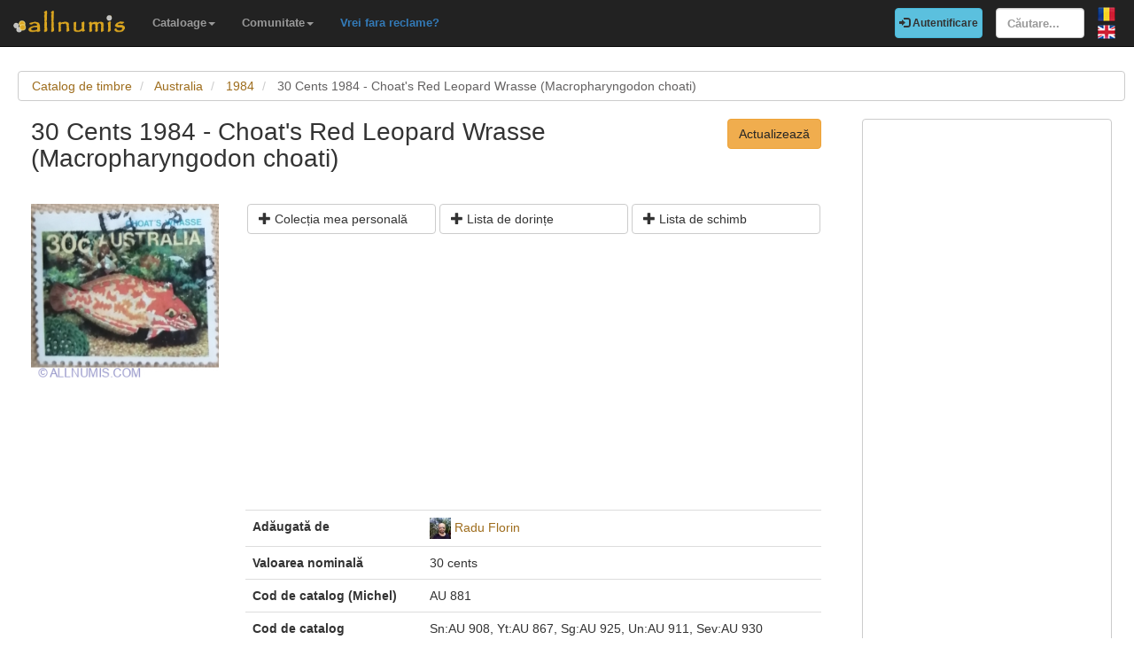

--- FILE ---
content_type: text/html; charset=utf-8
request_url: https://www.allnumis.ro/catalog-timbre/australia/1984/30-cents-1984-choats-red-leopard-wrasse-macropharyngodon-choati-54806
body_size: 6460
content:
<!DOCTYPE html>
<html xmlns:fb="http://ogp.me/ns/fb#" lang="ro">
<head>

    <!-- Global site tag (gtag.js) - Google Analytics -->
    <script async src="https://www.googletagmanager.com/gtag/js?id=UA-318167-29"></script>
    <script>
        window.dataLayer = window.dataLayer || [];
        function gtag(){dataLayer.push(arguments);}
        gtag('js', new Date());

        gtag('config', 'UA-318167-29');
    </script>

	<meta charset="utf-8">
	<meta http-equiv="X-UA-Compatible" content="IE=edge">
	<meta name="viewport" content="width=device-width, initial-scale=1">

    <link rel="apple-touch-icon" sizes="57x57" href="/apple-icon-57x57.png">
    <link rel="apple-touch-icon" sizes="60x60" href="/apple-icon-60x60.png">
    <link rel="apple-touch-icon" sizes="72x72" href="/apple-icon-72x72.png">
    <link rel="apple-touch-icon" sizes="76x76" href="/apple-icon-76x76.png">
    <link rel="apple-touch-icon" sizes="114x114" href="/apple-icon-114x114.png">
    <link rel="apple-touch-icon" sizes="120x120" href="/apple-icon-120x120.png">
    <link rel="apple-touch-icon" sizes="144x144" href="/apple-icon-144x144.png">
    <link rel="apple-touch-icon" sizes="152x152" href="/apple-icon-152x152.png">
    <link rel="apple-touch-icon" sizes="180x180" href="/apple-icon-180x180.png">
    <link rel="icon" type="image/png" sizes="192x192"  href="/android-icon-192x192.png">
    <link rel="icon" type="image/png" sizes="32x32" href="/favicon-32x32.png">
    <link rel="icon" type="image/png" sizes="96x96" href="/favicon-96x96.png">
    <link rel="icon" type="image/png" sizes="16x16" href="/favicon-16x16.png">
    <link rel="manifest" href="/manifest.json">
    <meta name="msapplication-TileColor" content="#ffffff">
    <meta name="msapplication-TileImage" content="/ms-icon-144x144.png">
    <meta name="theme-color" content="#ffffff">
    <link rel="dns-prefetch" href="https://static.doubleclick.net">
    <link rel="dns-prefetch" href="https://static.xx.fbcdn.net">
    <link rel="dns-prefetch" href="https://fonts.googleapis.com">

			<meta name="msvalidate.01" content="9414A83C099C0AD6779571F359999A58">
		<link rel="alternate" hreflang="en" href="https://www.allnumis.com/stamps-catalog/australia/1984/30-cents-1984-choats-red-leopard-wrasse-macropharyngodon-choati-54806">
	
	
			<link rel="canonical" href="https://www.allnumis.ro/catalog-timbre/australia/1984/30-cents-1984-choats-red-leopard-wrasse-macropharyngodon-choati-54806">
		<meta property="og:url" content="https://www.allnumis.ro/catalog-timbre/australia/1984/30-cents-1984-choats-red-leopard-wrasse-macropharyngodon-choati-54806">
			
			<meta property="og:image" content="https://media4.allnumis.com/15905/05-02-2024/30-cent-1984-choats-red-leopard-wrasse-macropharyngodon-choati_15905_21023893f90259L.jpg">
		
				<meta name="keywords" content="30 Cents 1984 - Choat&#039;s Red Leopard Wrasse (Macropharyngodon choati) din Australia, 30 Cents 1984 - Choat&#039;s Red Leopard Wrasse (Macropharyngodon choati) imagini, 30 Cents 1984 - Choat&#039;s Red Leopard Wrasse (Macropharyngodon choati) prețuri, 30 Cents 1984 - Choat&#039;s Red Leopard Wrasse (Macropharyngodon choati) detalii, timbrul 30 Cents 1984 - Choat&#039;s Red Leopard Wrasse (Macropharyngodon choati)">
	
	<meta property="fb:admins" content="651166359">
			<meta property="og:type" content="article">
	
	<title>30 Cents 1984 - Choat&#039;s Red Leopard Wrasse (Macropharyngodon choati), 1984 - Australia - Timbru - 54806</title>
			<meta property="og:title" content="30 Cents 1984 - Choat&#039;s Red Leopard Wrasse (Macropharyngodon choati), 1984 - Australia - Timbru - 54806">
	
	    
    <link rel="stylesheet" href="https://stackpath.bootstrapcdn.com/bootstrap/3.4.1/css/bootstrap.min.css" integrity="sha384-HSMxcRTRxnN+Bdg0JdbxYKrThecOKuH5zCYotlSAcp1+c8xmyTe9GYg1l9a69psu" crossorigin="anonymous">
    
    <link href="/media/css/united.css" rel="stylesheet">

	
    <script src="https://code.jquery.com/jquery-3.5.1.min.js" integrity="sha256-9/aliU8dGd2tb6OSsuzixeV4y/faTqgFtohetphbbj0=" crossorigin="anonymous"></script>
	
						<link rel="stylesheet" type="text/css" href="/media/libs/fancybox-2.1.5/source/jquery.fancybox.css">
			</head>

<body >
<div class="navbar navbar-inverse navbar-fixed-top" id="top" role="navigation">
	<div id="top-bar">
		<div class="navbar-header">
			<button type="button" class="navbar-toggle" data-toggle="collapse" data-target=".navbar-collapse">
				<span class="sr-only">Comută navigația</span>
				<span class="icon-bar"></span>
				<span class="icon-bar"></span>
				<span class="icon-bar"></span>
			</button>
			<a class="navbar-brand" id="main-logo" href="/"><img src="/media/images/logo.png" alt="allnumis" title="allnumis"></a>
		</div>
		<div class="navbar-collapse collapse" id="top-menu">
			<ul class="nav navbar-nav navbar-left">
				<li class="dropdown">
					<a id="catalogs-menu" class="dropdown-toggle" href="#" data-toggle="dropdown">Cataloage<span class="caret"></span></a>
					<ul class="dropdown-menu" aria-labelledby="catalogs-menu">
						<li><a href="/catalog-monede">Catalog de monede</a></li>
						<li><a href="/catalog-bancnote">Catalog de bancnote</a></li>
						<li><a href="/catalog-timbre">Catalog de timbre</a></li>
						<li><a href="/catalog-valute-locale">Catalog de valute locale</a></li>
						<li><a href="/catalog-ordine-postale">Catalog de ordine poștale</a></li>
						<li><a href="/catalog-medalii">Catalog de medalii</a></li>
						<li><a href="/catalog-jetoane">Catalog de jetoane</a></li>
						<li><a href="/catalog-carti-postale">Catalog de cărți poștale</a></li>
						<li><a href="/catalog-cartele-telefonice">Catalog de cartele telefonice</a></li>
						<li><a href="/catalog-insigne">Catalog de insigne</a></li>
						<li><a href="/catalog-surprize">Catalog de surprize</a></li>
						<li><a href="/catalog-fdc">Catalog de FDC-uri</a></li>
					</ul>
				</li>
				<li class="dropdown">
					<a id="catalogs-menu2" class="dropdown-toggle" href="#" data-toggle="dropdown">Comunitate<span class="caret"></span></a>
					<ul class="dropdown-menu" aria-labelledby="catalogs-menu2">
						<li><a href="/pages/thank_you"><strong>Mulțumim</strong></a></li>
						<li><a href="/collectors">Listă colecționari</a></li>
						<li><a href="/pages/top_members_by_points">Top membri</a></li>
						<li><a href="/pages/help_us">Vrei să ajuți?</a></li>
                        						<li><a href="/pages/help_identify"><span class="text-warning"><strong>Ajutați-ne să identificăm</strong></span></a></li>
					</ul>
				</li>
                <li class="dropdown">
                    <a href="/pages/no_more_ads"><span class="text-primary">Vrei fara reclame?</span></a>
                </li>
			</ul>

			<ul class="nav navbar-nav navbar-right">
									<li id="top-login">
						<a href="/auth/login" type="button" class="btn btn-info navbar-btn login-btn-top"><span class="glyphicon glyphicon-log-in"></span> Autentificare</a>
					</li>
					<li id="top-register">
						<a href="/auth/register" type="button" class="btn btn-warning navbar-btn register-btn-top"> Inregistrare</a>
					</li>
								<li>
					<form class="navbar-form" method="get" action="/search">
						<input type="text" aria-label="Căutare..." class="form-control" value="" name="q" placeholder="Căutare..." id="search-input">
					</form>
				</li>
				<li>
		        	<a href="/catalog-timbre/australia/1984/30-cents-1984-choats-red-leopard-wrasse-macropharyngodon-choati-54806" class="pull-right top-language" id="top-language-ro"><img alt="RO" title="RO" src="/media/images/flag-ro.png"></a>
		        	<br>
		        	<a href="https://www.allnumis.com/stamps-catalog/australia/1984/30-cents-1984-choats-red-leopard-wrasse-macropharyngodon-choati-54806" class="pull-right top-language" id="top-language-en"><img alt="EN" title="EN" src="/media/images/flag-en.png"></a>
				</li>
			</ul>
        	
		</div>
	</div>
</div>

<div class="full-container">

	  <script>
	function save_data_my_lists(mode, id) {
		var action = $("#helper-"+id+" .mng-ttype").val();
		var note = $("#helper-"+id+" .mng-text").val();
		$.post("/ajax/frontend/manage_lists", {mode:mode, what: 9, action: action, id: id, note: note}, function(data) {
			if (data.e) {
				alert(data.e);
			} else {
				if (data.s == "1") {
					// Ok ..
					$("#helper-"+id).hide();
					if (mode == "-1") {
						// Removed
						$("#s_"+action+"_"+id).val("0");
						$("#t_"+action+"_"+id).val("");
						$("#helper-"+id).parent().find(".js_manage_btn_"+action).removeClass("btn-success").addClass("btn-default");
						$("#helper-"+id).parent().find(".js_manage_btn_"+action).find("span").removeClass("glyphicon-check").addClass("glyphicon-unchecked");
					} else {
						// Saved
						$("#s_"+action+"_"+id).val(data.i);
						$("#t_"+action+"_"+id).val(note);
						$("#helper-"+id).parent().find(".js_manage_btn_"+action).removeClass("btn-default").addClass("btn-success");
						$("#helper-"+id).parent().find(".js_manage_btn_"+action).find("span").removeClass("glyphicon-unchecked").addClass("glyphicon-check");
					}
				}
			}
		}, "json");
	}
	function prepare_box(what, id){
		// Get status
		if ($("#s_"+what+"_"+id).val() > 0)	{
			// Here already
			$("#helper-"+id+" .btn1").hide();
			$("#helper-"+id+" .btn4").hide();
			$("#helper-"+id+" .btn2").show();
			$("#helper-"+id+" .btn3").show();
		} else {
			// To be added
			$("#helper-"+id+" .btn1").show();
			$("#helper-"+id+" .btn4").show();
			$("#helper-"+id+" .btn2").hide();
			$("#helper-"+id+" .btn3").hide();
		}
		$("#helper-"+id+" .mng-text").val($("#t_"+what+"_"+id).val());
		$("#helper-"+id+" .mng-ttype").val(what);
		$("#helper-"+id).show();
		var txt = "";
		if (what == 'cp') txt = "Notă - Colecția personală";
		if (what == 'tl') txt = "Notă - Lista de schimb";
		if (what == 'wl') txt = "Notă - Lista de dorințe";
		$("#helper-"+id+" .mng-hlp-text").text(txt);

	}
</script>

<ol class="breadcrumb" itemscope itemtype="https://schema.org/BreadcrumbList">
	<li itemprop="itemListElement" itemscope itemtype="https://schema.org/ListItem">
        <a itemprop="item" href="/catalog-timbre"><span itemprop="name">Catalog de timbre</span></a>
        <meta itemprop="position" content="1" />
    </li>
	<li itemprop="itemListElement" itemscope itemtype="https://schema.org/ListItem">
        <a itemprop="item" href="/catalog-timbre/australia"><span itemprop="name">Australia</span></a>
        <meta itemprop="position" content="2" />
    </li>
	<li itemprop="itemListElement" itemscope itemtype="https://schema.org/ListItem">
        <a itemprop="item" href="/catalog-timbre/australia/1984"><span itemprop="name">1984</span></a>
        <meta itemprop="position" content="3" />
    </li>
	<li itemprop="itemListElement" itemscope itemtype="https://schema.org/ListItem" class="active">
        <span itemprop="name">30 Cents 1984 - Choat&#039;s Red Leopard Wrasse (Macropharyngodon choati)</span>
        <meta itemprop="position" content="4" />
    </li>
</ol>
<div class="row" itemscope itemtype="http://schema.org/Thing">
	<div class="col-lg-9">

		<div class="row">
			<div class="col-lg-8 padding-left-0">
				<h1 class="important" itemprop="name">30 Cents 1984 - Choat&#039;s Red Leopard Wrasse (Macropharyngodon choati)</h1>
			</div>
			<div class="col-lg-4">
				<a href="/catalog-timbre/modifica/54806" class="btn btn-warning big-pull-right">Actualizează</a>
			</div>
		</div>
		<br>

		<div class="row">
			<div class="col-sm-3 padding-left-0">
                            <a class="item-image fancybox" href="https://media4.allnumis.com/15905/05-02-2024/30-cent-1984-choats-red-leopard-wrasse-macropharyngodon-choati_15905_21023893f90259L.jpg" rel="group"><img itemprop="image" id="item-image-1" src="https://media4.allnumis.com/15905/05-02-2024/30-cent-1984-choats-red-leopard-wrasse-macropharyngodon-choati_15905_21023893f90259M.jpg" alt="30 Cents 1984 - Choat&#039;s Red Leopard Wrasse (Macropharyngodon choati)" class="img-with-ratio" width="250" height="234"></a>
                        			</div>

			<div class="col-sm-9">

				<div class="collectible-manage margin-bottom-10">
			<div class="row">
			<div class="col-sm-4 col-small-padding">
				<a class="btn btn-default btn-small subcategory-manage-option" href="#" onclick="call_login();return false;"><span class="glyphicon glyphicon-plus"></span> Colecția mea personală</a>
			</div>
			<div class="col-sm-4 col-small-padding">
				<a class="btn btn-default btn-small subcategory-manage-option" href="#" onclick="call_login();return false;"><span class="glyphicon glyphicon-plus"></span> Lista de dorințe</a>
			</div>
			<div class="col-sm-4 col-small-padding">
				<a class="btn btn-default btn-small subcategory-manage-option" href="#" onclick="call_login();return false;"><span class="glyphicon glyphicon-plus"></span> Lista de schimb</a>
			</div>
		</div>
	</div>
				<table class="table">

                    <tr style="border:0;">
                        <td colspan="2" style="border:0;">
                                <script async src="https://pagead2.googlesyndication.com/pagead/js/adsbygoogle.js"></script>
    <!-- AN - Horizontal bar responsive -->
    <ins class="adsbygoogle"
         style="display:block"
         data-ad-client="ca-pub-7131273388706243"
         data-ad-slot="3889841916"
         data-ad-format="auto"
         data-full-width-responsive="true"></ins>
    <script>
        (adsbygoogle = window.adsbygoogle || []).push({});
    </script>
                        </td>
                    </tr>

					<tr>
						<td class="item-table-title">Adăugată de</td>
						<td>
							<img src="/media/users/profiles/15905/i_24.jpg" alt=""> <a href="/user/profile/raducioiu9424">Radu Florin</a>
													</td>
					</tr>

					
					
					
											<tr>
							<td class="item-table-title">Valoarea nominală</td>
							<td>30 cents</td>
						</tr>
					
											<tr>
							<td class="item-table-title">Cod de catalog (Michel)</td>
							<td>AU 881</td>
						</tr>
					
					
					
											<tr>
							<td class="item-table-title">Cod de catalog</td>
							<td>Sn:AU 908, Yt:AU 867, Sg:AU 925, Un:AU 911, Sev:AU 930</td>
						</tr>
					
											<tr>
							<td class="item-table-title">Seria</td>
							<td>Sea Life</td>
						</tr>
					
											<tr>
							<td class="item-table-title">Locul în cadrul seriei</td>
							<td>3</td>
						</tr>
					
											<tr>
							<td class="item-table-title">Culoare timbru</td>
							<td>Multicolor</td>
						</tr>
					
					
											<tr>
							<td class="item-table-title">Categorie timbru</td>
							<td>Timbru definitiv</td>
						</tr>
					
					
											<tr>
							<td class="item-table-title">Data emisiunii</td>
							<td>18/06/1984</td>
						</tr>
					
											<tr>
							<td class="item-table-title">Designer</td>
							<td>Gavin Ryan,</td>
						</tr>
					
											<tr>
							<td class="item-table-title">Tipul hârtiei</td>
							<td>Phosphorescent</td>
						</tr>
					

											<tr>
							<td class="item-table-title">Tehnica de tipărire</td>
							<td>Litografie ofset</td>
						</tr>
					

											<tr>
							<td class="item-table-title">Tipărit de</td>
							<td>Leigh-Mardon Ltd., Melbourne</td>
						</tr>
					

											<tr>
							<td class="item-table-title">Perforația</td>
							<td>pieptene14 x 14¼</td>
						</tr>
					

											<tr>
							<td class="item-table-title">Înălțime</td>
							<td>25.00 mm</td>
						</tr>
																<tr>
							<td class="item-table-title">Lățime</td>
							<td>30.00 mm</td>
						</tr>
															
					<tr>
						<td class="item-table-title">
																					Prețuri de catalog						</td>
						<td>
																																											Prețurile de catalog nu au fost setate													</td>
					</tr>
				</table>

				
	<hr>
	<img src="/media/images/logos/G5+W_ebay_logo_rgb.png" alt="eBay" title="eBay Auctions">
    <div class="row">
        <small>Disclosure: We may earn a commission from eBay if you make a purchase through the links below, at no extra cost to you. Thank you for supporting our work!</small>
    </div>
	<div class="row">
					<div class="col-md-3 col-sm-6">
															<div class="item-ebay-box">
							<a href="https://www.ebay.com/itm/287095928303?_skw=Australia+1984&hash=item42d84035ef%3Ag%3AVAQAAeSw5XRpZZAh&mkevt=1&mkcid=1&mkrid=711-53200-19255-0&campid=5337244982&customid=&toolid=10049" target="_blank" rel="noopener nofollow"><img class="item-ebay-img" src="/media/images/ajax-loader2.gif" data-src="https://i.ebayimg.com/images/g/VAQAAeSw5XRpZZAh/s-l225.jpg" alt="Dr Jim Stamps Grenada Ausipex 1984 Salute To Australia 2v Set First Day Cover"></a>
							<a class="item-ebay-title" href="https://www.ebay.com/itm/287095928303?_skw=Australia+1984&hash=item42d84035ef%3Ag%3AVAQAAeSw5XRpZZAh&mkevt=1&mkcid=1&mkrid=711-53200-19255-0&campid=5337244982&customid=&toolid=10049" target="_blank" rel="noopener nofollow">Dr Jim Stamps Grenada Ausipex 1984 Salute To Australia 2v Set First Day Cover</a>
							<a class="btn btn-success btn-sm" href="https://www.ebay.com/itm/287095928303?_skw=Australia+1984&hash=item42d84035ef%3Ag%3AVAQAAeSw5XRpZZAh&mkevt=1&mkcid=1&mkrid=711-53200-19255-0&campid=5337244982&customid=&toolid=10049" target="_blank" rel="noopener nofollow">Cumpără acum <span class="bold">$0,25</span></a>
						</div>
																				<div class="item-ebay-box">
							<a href="https://www.ebay.com/itm/389526686016?_skw=Australia+1984&hash=item5ab1998940%3Ag%3AvRwAAOSwcKdit5sX&mkevt=1&mkcid=1&mkrid=711-53200-19255-0&campid=5337244982&customid=&toolid=10049" target="_blank" rel="noopener nofollow"><img class="item-ebay-img" src="/media/images/ajax-loader2.gif" data-src="https://i.ebayimg.com/images/g/vRwAAOSwcKdit5sX/s-l225.jpg" alt="1984 Australia - Clipper Ships (4) MNH"></a>
							<a class="item-ebay-title" href="https://www.ebay.com/itm/389526686016?_skw=Australia+1984&hash=item5ab1998940%3Ag%3AvRwAAOSwcKdit5sX&mkevt=1&mkcid=1&mkrid=711-53200-19255-0&campid=5337244982&customid=&toolid=10049" target="_blank" rel="noopener nofollow">1984 Australia - Clipper Ships (4) MNH</a>
							<a class="btn btn-success btn-sm" href="https://www.ebay.com/itm/389526686016?_skw=Australia+1984&hash=item5ab1998940%3Ag%3AvRwAAOSwcKdit5sX&mkevt=1&mkcid=1&mkrid=711-53200-19255-0&campid=5337244982&customid=&toolid=10049" target="_blank" rel="noopener nofollow">Cumpără acum <span class="bold">$2,36</span></a>
						</div>
												</div>
					<div class="col-md-3 col-sm-6">
															<div class="item-ebay-box">
							<a href="https://www.ebay.com/itm/187982046121?_skw=Australia+1984&hash=item2bc49a63a9%3Ag%3AxdMAAeSwmehpc2ds&mkevt=1&mkcid=1&mkrid=711-53200-19255-0&campid=5337244982&customid=&toolid=10049" target="_blank" rel="noopener nofollow"><img class="item-ebay-img" src="/media/images/ajax-loader2.gif" data-src="https://i.ebayimg.com/images/g/xdMAAeSwmehpc2ds/s-l225.jpg" alt="Australia Antarctic Territory  1984 Antarctic Scenes Presentation Pack MNH"></a>
							<a class="item-ebay-title" href="https://www.ebay.com/itm/187982046121?_skw=Australia+1984&hash=item2bc49a63a9%3Ag%3AxdMAAeSwmehpc2ds&mkevt=1&mkcid=1&mkrid=711-53200-19255-0&campid=5337244982&customid=&toolid=10049" target="_blank" rel="noopener nofollow">Australia Antarctic Territory  1984 Antarctic Scenes Presentation Pack MNH</a>
							<a class="btn btn-success btn-sm" href="https://www.ebay.com/itm/187982046121?_skw=Australia+1984&hash=item2bc49a63a9%3Ag%3AxdMAAeSwmehpc2ds&mkevt=1&mkcid=1&mkrid=711-53200-19255-0&campid=5337244982&customid=&toolid=10049" target="_blank" rel="noopener nofollow">Cumpără acum <span class="bold">$2,4</span></a>
						</div>
																				<div class="item-ebay-box">
							<a href="https://www.ebay.com/itm/389526680297?_skw=Australia+1984&hash=item5ab19972e9%3Ag%3AhCEAAOSwC19iwmo8&mkevt=1&mkcid=1&mkrid=711-53200-19255-0&campid=5337244982&customid=&toolid=10049" target="_blank" rel="noopener nofollow"><img class="item-ebay-img" src="/media/images/ajax-loader2.gif" data-src="https://i.ebayimg.com/images/g/hCEAAOSwC19iwmo8/s-l225.jpg" alt="1984 Australia - 50th Anniversary 1st Airmail - Joined Pair MNH"></a>
							<a class="item-ebay-title" href="https://www.ebay.com/itm/389526680297?_skw=Australia+1984&hash=item5ab19972e9%3Ag%3AhCEAAOSwC19iwmo8&mkevt=1&mkcid=1&mkrid=711-53200-19255-0&campid=5337244982&customid=&toolid=10049" target="_blank" rel="noopener nofollow">1984 Australia - 50th Anniversary 1st Airmail - Joined Pair MNH</a>
							<a class="btn btn-success btn-sm" href="https://www.ebay.com/itm/389526680297?_skw=Australia+1984&hash=item5ab19972e9%3Ag%3AhCEAAOSwC19iwmo8&mkevt=1&mkcid=1&mkrid=711-53200-19255-0&campid=5337244982&customid=&toolid=10049" target="_blank" rel="noopener nofollow">Cumpără acum <span class="bold">$1,68</span></a>
						</div>
												</div>
					<div class="col-md-3 col-sm-6">
															<div class="item-ebay-box">
							<a href="https://www.ebay.com/itm/136973700047?_skw=Australia+1984&hash=item1fe444cbcf%3Ag%3AigwAAeSwVXNpbFtv&mkevt=1&mkcid=1&mkrid=711-53200-19255-0&campid=5337244982&customid=&toolid=10049" target="_blank" rel="noopener nofollow"><img class="item-ebay-img" src="/media/images/ajax-loader2.gif" data-src="https://i.ebayimg.com/images/g/igwAAeSwVXNpbFtv/s-l225.jpg" alt="THE NEW ZEALAND STAMP COLLECTION 1984 + 1979 COLLECTORS PACK + BONUS FREE POST"></a>
							<a class="item-ebay-title" href="https://www.ebay.com/itm/136973700047?_skw=Australia+1984&hash=item1fe444cbcf%3Ag%3AigwAAeSwVXNpbFtv&mkevt=1&mkcid=1&mkrid=711-53200-19255-0&campid=5337244982&customid=&toolid=10049" target="_blank" rel="noopener nofollow">THE NEW ZEALAND STAMP COLLECTION 1984 + 1979 COLLECTORS PACK + BONUS FREE POST</a>
							<a class="btn btn-success btn-sm" href="https://www.ebay.com/itm/136973700047?_skw=Australia+1984&hash=item1fe444cbcf%3Ag%3AigwAAeSwVXNpbFtv&mkevt=1&mkcid=1&mkrid=711-53200-19255-0&campid=5337244982&customid=&toolid=10049" target="_blank" rel="noopener nofollow">Cumpără acum <span class="bold">$13,67</span></a>
						</div>
																				<div class="item-ebay-box">
							<a href="https://www.ebay.com/itm/297958800530?_skw=Australia+1984&hash=item455fba7c92%3Ag%3A36UAAOSwYBZnYEMH&mkevt=1&mkcid=1&mkrid=711-53200-19255-0&campid=5337244982&customid=&toolid=10049" target="_blank" rel="noopener nofollow"><img class="item-ebay-img" src="/media/images/ajax-loader2.gif" data-src="https://i.ebayimg.com/images/g/36UAAOSwYBZnYEMH/s-l225.jpg" alt="AUSTRALIA QEII SG902-1042, 1984-86 complete sets & singles , LH MINT. Cat"></a>
							<a class="item-ebay-title" href="https://www.ebay.com/itm/297958800530?_skw=Australia+1984&hash=item455fba7c92%3Ag%3A36UAAOSwYBZnYEMH&mkevt=1&mkcid=1&mkrid=711-53200-19255-0&campid=5337244982&customid=&toolid=10049" target="_blank" rel="noopener nofollow">AUSTRALIA QEII SG902-1042, 1984-86 complete sets & singles , LH MINT. Cat</a>
							<a class="btn btn-success btn-sm" href="https://www.ebay.com/itm/297958800530?_skw=Australia+1984&hash=item455fba7c92%3Ag%3A36UAAOSwYBZnYEMH&mkevt=1&mkcid=1&mkrid=711-53200-19255-0&campid=5337244982&customid=&toolid=10049" target="_blank" rel="noopener nofollow">Cumpără acum <span class="bold">$39,46</span></a>
						</div>
												</div>
					<div class="col-md-3 col-sm-6">
															<div class="item-ebay-box">
							<a href="https://www.ebay.com/itm/236595930269?_skw=Australia+1984&hash=item371637649d%3Ag%3AyqEAAeSwDu9pJYTQ&mkevt=1&mkcid=1&mkrid=711-53200-19255-0&campid=5337244982&customid=&toolid=10049" target="_blank" rel="noopener nofollow"><img class="item-ebay-img" src="/media/images/ajax-loader2.gif" data-src="https://i.ebayimg.com/images/g/yqEAAeSwDu9pJYTQ/s-l225.jpg" alt="AUSTRALIA 1984 VENDING MACHINE BARRED EDGE FRAMA SET OF SEVEN FDCS SUPERB"></a>
							<a class="item-ebay-title" href="https://www.ebay.com/itm/236595930269?_skw=Australia+1984&hash=item371637649d%3Ag%3AyqEAAeSwDu9pJYTQ&mkevt=1&mkcid=1&mkrid=711-53200-19255-0&campid=5337244982&customid=&toolid=10049" target="_blank" rel="noopener nofollow">AUSTRALIA 1984 VENDING MACHINE BARRED EDGE FRAMA SET OF SEVEN FDCS SUPERB</a>
							<a class="btn btn-success btn-sm" href="https://www.ebay.com/itm/236595930269?_skw=Australia+1984&hash=item371637649d%3Ag%3AyqEAAeSwDu9pJYTQ&mkevt=1&mkcid=1&mkrid=711-53200-19255-0&campid=5337244982&customid=&toolid=10049" target="_blank" rel="noopener nofollow">Cumpără acum <span class="bold">$4,78</span></a>
						</div>
												</div>
		        <div class="col-md-3 col-sm-6">
                <script async src="https://pagead2.googlesyndication.com/pagead/js/adsbygoogle.js"></script>
    <ins class="adsbygoogle"
         style="display:block"
         data-ad-format="autorelaxed"
         data-ad-client="ca-pub-7131273388706243"
         data-ad-slot="7389516495"></ins>
    <script>
        (adsbygoogle = window.adsbygoogle || []).push({});
    </script>
        </div>
	</div>

<script>
    $(document).ready(function() {
        $(".item-ebay-img").unveil();
    });
</script>

				<div id="fb-root"></div>
<script>
$(document).ready(function() {
    setTimeout(function () {
        (function(d,s,id){
            var js,fjs = d.getElementsByTagName(s)[0];
            if(d.getElementById(id)){return;}
            js=d.createElement(s);
            js.id=id;
            js.src="https://connect.facebook.net/en_US/sdk.js#xfbml=1&version=v5.0&appId=411609948857767";
            fjs.parentNode.insertBefore(js,fjs);
            }(document, "script", "facebook-jssdk")
        );
    }, 15000);
});
</script>

<hr>
<div class="row">
	<div class="col-md-12 col-sm-12">
        <div class="fb-comments" data-href="https://www.allnumis.ro/catalog-timbre/australia/1984/30-cents-1984-choats-red-leopard-wrasse-macropharyngodon-choati-54806" data-width="100%" data-numposts="10"></div>
	</div>
</div>
			</div>
		</div>

	</div>

	<div class="col-lg-3">
		<!-- Facebook Like button -->

		
		
		<div class="panel panel-primary">
	<div class="panel-body">
            <script async src="https://pagead2.googlesyndication.com/pagead/js/adsbygoogle.js"></script>
    <!-- AN - Vertical instead donations box -->
    <ins class="adsbygoogle"
         style="display:block"
         data-ad-client="ca-pub-7131273388706243"
         data-ad-slot="5186611715"
         data-ad-format="auto"
         data-full-width-responsive="true"></ins>
    <script>
        (adsbygoogle = window.adsbygoogle || []).push({});
    </script>
	</div>
</div>
	</div>
</div>




<script>
	$(document).ready(function() {
		$(".fancybox").fancybox();
	});
</script>




	<hr>
	<footer>
		<div class="row">
			<div class="col-lg-12">
				<ul class="list-unstyled">
					<li><a href="/">Acasă</a></li>
					<li><a href="/articles">Articole</a></li>
					<li><a href="/pages/thank_you">Mulțumim</a></li>
					<li><a href="/pages/contact">Contact</a></li>
					<li><a href="/pages/privacy-policy">Politica de confidențialitate</a></li>
				</ul>
				<p><small>&copy; Toate drepturile rezervate www.allnumis.ro</small></p>
			</div>
		</div>
	</footer>
      
</div>

<script src="https://stackpath.bootstrapcdn.com/bootstrap/3.4.1/js/bootstrap.min.js" integrity="sha384-aJ21OjlMXNL5UyIl/XNwTMqvzeRMZH2w8c5cRVpzpU8Y5bApTppSuUkhZXN0VxHd" crossorigin="anonymous"></script>
<script src="/media/js/modules/frontend/common.js?v=2"></script>
	                    <script src="/media/libs/fancybox-2.1.5/source/jquery.fancybox.pack.js" defer type="text/javascript"></script>
        	        		    <script src="/media/libs/unveil/unveil.min.js" type="text/javascript"></script>
        	

<div class="modal fade" id="show-alert-modal-general">
	<div class="modal-dialog">
		<div class="modal-content">
			<div class="modal-header">
				<button type="button" class="close" data-dismiss="modal" aria-hidden="true">&times;</button>
				<h4 class="modal-title" style="color: #d9534f;" id="show-alert-title">Eroare</h4>
			</div>
			<div class="modal-body">
				<p id="show-alert-modal-content"></p>
				<button type="button" class="btn btn-default" data-dismiss="modal" onclick="do_refresh_or_not();">OK</button>
			</div>
		</div><!-- /.modal-content -->
	</div><!-- /.modal-dialog -->
</div><!-- /.modal -->

	<div class="modal fade" id="show-login-modal-general">
		<div class="modal-dialog">
			<div class="modal-content">
				<div class="modal-header">
					<button type="button" class="close" data-dismiss="modal" aria-hidden="true">&times;</button>
					<h4 class="modal-title" style="color: #d9534f;" id="show-alert-title">Autentifică-te</h4>
				</div>
				<div class="modal-body">
					<p id="show-alert-modal-content"></p>
					Pentru a folosi aceasă opțiune trebuie să te autentifici.					<div style="margin-top:20px;">
						<a href="#" onclick="call_login(); return false;" class='btn btn-info'>Autentifică-te!</a>
					</div>
				</div>
			</div><!-- /.modal-content -->
		</div><!-- /.modal-dialog -->
	</div><!-- /.modal -->

</body>
</html>

--- FILE ---
content_type: text/html; charset=utf-8
request_url: https://www.google.com/recaptcha/api2/aframe
body_size: 268
content:
<!DOCTYPE HTML><html><head><meta http-equiv="content-type" content="text/html; charset=UTF-8"></head><body><script nonce="MXXxK_T9Mo_LqUm8sg7WHw">/** Anti-fraud and anti-abuse applications only. See google.com/recaptcha */ try{var clients={'sodar':'https://pagead2.googlesyndication.com/pagead/sodar?'};window.addEventListener("message",function(a){try{if(a.source===window.parent){var b=JSON.parse(a.data);var c=clients[b['id']];if(c){var d=document.createElement('img');d.src=c+b['params']+'&rc='+(localStorage.getItem("rc::a")?sessionStorage.getItem("rc::b"):"");window.document.body.appendChild(d);sessionStorage.setItem("rc::e",parseInt(sessionStorage.getItem("rc::e")||0)+1);localStorage.setItem("rc::h",'1769218153549');}}}catch(b){}});window.parent.postMessage("_grecaptcha_ready", "*");}catch(b){}</script></body></html>